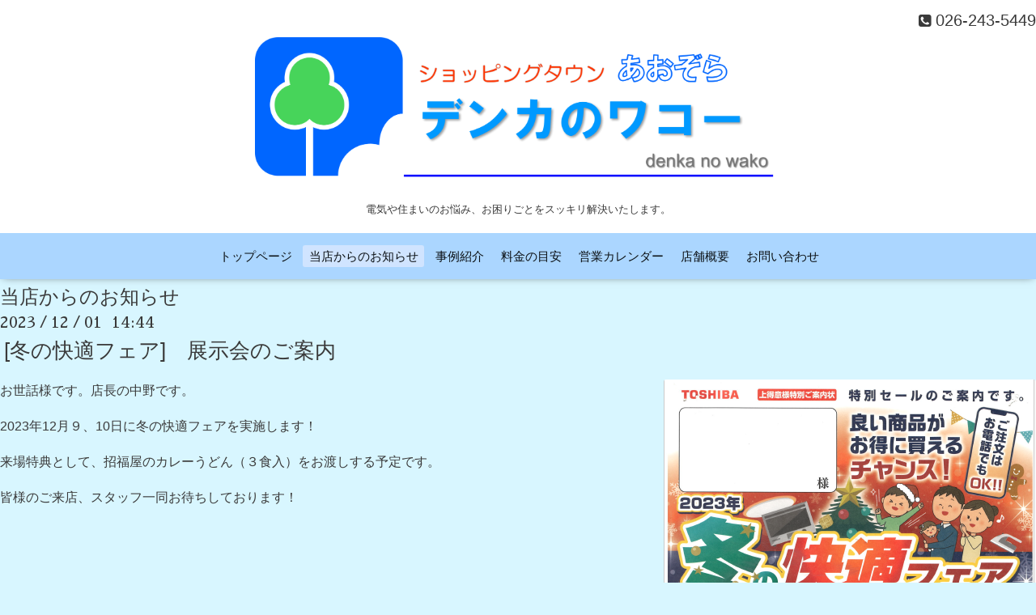

--- FILE ---
content_type: text/html; charset=utf-8
request_url: https://denkanowako.com/info/page/5
body_size: 3930
content:
<!DOCTYPE html>
<html lang="ja">
<head>
  <!-- Oneplate: ver.202303270000 -->
  <meta charset="utf-8">
  <title>当店からのお知らせ &gt; 5ページ - デンカのワコー（有）中野家電</title>
  <meta name="viewport" content="width=device-width,initial-scale=1.0,minimum-scale=1.0">
  <meta name="description" content="当店からのお知らせ &gt; 5ページ | 電気や住まいのお悩み、お困りごとをスッキリ解決いたします。">
  <meta name="keywords" content="デンカのワコー">
  <meta property="og:title" content="デンカのワコー（有）中野家電">
  <meta property="og:image" content="https://cdn.goope.jp/82778/240122121508rya5.png">
  <meta property="og:site_name" content="デンカのワコー（有）中野家電">
  <link rel="shortcut icon" href="//cdn.goope.jp/82778/240122114439-65add6979de8f.ico" />
  <link rel="alternate" type="application/rss+xml" title="デンカのワコー（有）中野家電 / RSS" href="/feed.rss">
  <link rel="stylesheet" href="//fonts.googleapis.com/css?family=Questrial">
  <link rel="stylesheet" href="/style.css?869871-1706432423">
  <link rel="stylesheet" href="/css/font-awesome/css/font-awesome.min.css">
  <link rel="stylesheet" href="/assets/slick/slick.css">
  <script src="/assets/jquery/jquery-3.5.1.min.js"></script>
  <script src="/js/tooltip.js"></script>
  <script src="/assets/clipsquareimage/jquery.clipsquareimage.js"></script>
</head>
<body id="info">

  <div class="totop">
    <i class="button fa fa-angle-up"></i>
  </div>

  <div id="container">

    <!-- #header -->
    <div id="header" class="cd-header">
      <div class="inner">

      <div class="element shop_tel" data-shoptel="026-243-5449">
        <div>
          <i class="fa fa-phone-square"></i>&nbsp;026-243-5449
        </div>
      </div>

      <h1 class="element logo">
        <a class="shop_sitename" href="https://denkanowako.com"><img src='//cdn.goope.jp/82778/240122121508rya5.png' alt='デンカのワコー（有）中野家電' /></a>
      </h1>

      <div class="element site_description">
        <span>電気や住まいのお悩み、お困りごとをスッキリ解決いたします。</span>
      </div>

      <div class="element navi pc">
        <ul class="navi_list">
          
          <li class="navi_top">
            <a href="/" >トップページ</a>
          </li>
          
          <li class="navi_info active">
            <a href="/info" >当店からのお知らせ</a><ul class="sub_navi">
<li><a href='/info/2025-09'>2025-09（2）</a></li>
<li><a href='/info/2025-04'>2025-04（1）</a></li>
<li><a href='/info/2025-03'>2025-03（1）</a></li>
<li><a href='/info/2024-12'>2024-12（1）</a></li>
<li><a href='/info/2024-06'>2024-06（1）</a></li>
<li><a href='/info/2024-04'>2024-04（1）</a></li>
<li><a href='/info/2024-03'>2024-03（2）</a></li>
<li><a href='/info/2024-02'>2024-02（1）</a></li>
<li><a href='/info/2024-01'>2024-01（6）</a></li>
<li><a href='/info/2023-12'>2023-12（5）</a></li>
<li><a href='/info/2023-09'>2023-09（1）</a></li>
<li><a href='/info/2019-06'>2019-06（1）</a></li>
</ul>

          </li>
          
          <li class="navi_photo">
            <a href="/photo" >事例紹介</a>
          </li>
          
          <li class="navi_free free_202093">
            <a href="/free/price" >料金の目安</a>
          </li>
          
          <li class="navi_calendar">
            <a href="/calendar" >営業カレンダー</a>
          </li>
          
          <li class="navi_about">
            <a href="/about" >店舗概要</a>
          </li>
          
          <li class="navi_contact">
            <a href="/contact" >お問い合わせ</a>
          </li>
          
        </ul>
      </div>
      <!-- /#navi -->

      </div>
      <!-- /.inner -->

      <div class="navi mobile"></div>

      <div id="button_navi">
        <div class="navi_trigger cd-primary-nav-trigger">
          <i class="fa fa-navicon"></i>
        </div>
      </div>

    </div>
    <!-- /#header -->

    <div id="content">

<!-- CONTENT ----------------------------------------------------------------------- -->



</div>



<!----------------------------------------------
ページ：インフォメーション
---------------------------------------------->
<div class="inner">

  <h2 class="page_title">
    <span>当店からのお知らせ</span>
  </h2>

  <!-- .autopagerize_page_element -->
  <div class="autopagerize_page_element">

    
    <!-- .article -->
    <div class="article">

      <div class="date">
        2023<span> / </span>12<span> / </span>01&nbsp;&nbsp;14:44
      </div>

      <div class="body">
        <h3 class="article_title">
          <a href="/info/5506626">[冬の快適フェア]　展示会のご案内</a>
        </h3>

        <div class="photo">
          <img src='//cdn.goope.jp/82778/231224144443-6587c54be93eb.png' alt='快適フェア.PNG'/>
        </div>

        <div class="textfield">
          <p>お世話様です。店長の中野です。</p>
<p>2023年12月９、10日に冬の快適フェアを実施します！</p>
<p>来場特典として、招福屋のカレーうどん（３食入）をお渡しする予定です。</p>
<p>皆様のご来店、スタッフ一同お待ちしております！</p>
        </div>
      </div>
      <hr>

    </div>
    <!-- /.article -->
    
    <!-- .article -->
    <div class="article">

      <div class="date">
        2023<span> / </span>09<span> / </span>15&nbsp;&nbsp;15:53
      </div>

      <div class="body">
        <h3 class="article_title">
          <a href="/info/5522475">[補助金最大30万円]給湯省エネ事業</a>
        </h3>

        <div class="photo">
          <img src='//cdn.goope.jp/82778/240103155351-6595047f605a9.png' alt='キャプチャ.PNG'/>
        </div>

        <div class="textfield">
          <h1 dir="ltr" style="box-sizing: inherit; margin: 2em 0px 0px; padding: 0px; color: #222222; font-family: 'Noto Sans JP', sans-serif; font-size: 16px;"><span style="color: #3c3c3c; font-family: 'Noto Sans JP', 'Hiragino Kaku Gothic ProN', 'Hiragino Sans', Meiryo, sans-serif; font-size: 14px; font-weight: bold; letter-spacing: 0.7px; text-align: center;">給湯省エネ事業は、</span><br style="box-sizing: border-box; color: #3c3c3c; font-family: 'Noto Sans JP', 'Hiragino Kaku Gothic ProN', 'Hiragino Sans', Meiryo, sans-serif; font-size: 14px; font-weight: bold; letter-spacing: 0.7px; text-align: center;" /><span style="color: #3c3c3c; font-family: 'Noto Sans JP', 'Hiragino Kaku Gothic ProN', 'Hiragino Sans', Meiryo, sans-serif; font-size: 14px; font-weight: bold; letter-spacing: 0.7px; text-align: center;">家庭のエネルギー消費で</span><span style="color: #3c3c3c; font-family: 'Noto Sans JP', 'Hiragino Kaku Gothic ProN', 'Hiragino Sans', Meiryo, sans-serif; font-size: 14px; font-weight: bold; letter-spacing: 0.7px; text-align: center;">大きな割合を占める給湯分野について、</span><br style="box-sizing: border-box; color: #3c3c3c; font-family: 'Noto Sans JP', 'Hiragino Kaku Gothic ProN', 'Hiragino Sans', Meiryo, sans-serif; font-size: 14px; font-weight: bold; letter-spacing: 0.7px; text-align: center;" /><span style="color: #3c3c3c; font-family: 'Noto Sans JP', 'Hiragino Kaku Gothic ProN', 'Hiragino Sans', Meiryo, sans-serif; font-size: 14px; font-weight: bold; letter-spacing: 0.7px; text-align: center;">高効率給湯器の導入支援を行い、</span><br style="box-sizing: border-box; color: #3c3c3c; font-family: 'Noto Sans JP', 'Hiragino Kaku Gothic ProN', 'Hiragino Sans', Meiryo, sans-serif; font-size: 14px; font-weight: bold; letter-spacing: 0.7px; text-align: center;" /><span style="color: #3c3c3c; font-family: 'Noto Sans JP', 'Hiragino Kaku Gothic ProN', 'Hiragino Sans', Meiryo, sans-serif; font-size: 14px; font-weight: bold; letter-spacing: 0.7px; text-align: center;">その普及拡大により、</span><span style="color: #3c3c3c; font-family: 'Noto Sans JP', 'Hiragino Kaku Gothic ProN', 'Hiragino Sans', Meiryo, sans-serif; font-size: 14px; font-weight: bold; letter-spacing: 0.7px; text-align: center;">「2030年度におけるエネルギー需給の見通し」の</span><span style="color: #3c3c3c; font-family: 'Noto Sans JP', 'Hiragino Kaku Gothic ProN', 'Hiragino Sans', Meiryo, sans-serif; font-size: 14px; font-weight: bold; letter-spacing: 0.7px; text-align: center;">達成に</span><br class="u-hide-sp" style="box-sizing: border-box; color: #3c3c3c; font-family: 'Noto Sans JP', 'Hiragino Kaku Gothic ProN', 'Hiragino Sans', Meiryo, sans-serif; font-size: 14px; font-weight: bold; letter-spacing: 0.7px; text-align: center;" /><span style="color: #3c3c3c; font-family: 'Noto Sans JP', 'Hiragino Kaku Gothic ProN', 'Hiragino Sans', Meiryo, sans-serif; font-size: 14px; font-weight: bold; letter-spacing: 0.7px; text-align: center;">寄与することを</span><span style="color: #3c3c3c; font-family: 'Noto Sans JP', 'Hiragino Kaku Gothic ProN', 'Hiragino Sans', Meiryo, sans-serif; font-size: 14px; font-weight: bold; letter-spacing: 0.7px; text-align: center;">目的とする事業です。</span></h1>
<h1 dir="ltr" style="box-sizing: inherit; margin: 2em 0px 0px; padding: 0px; color: #222222; font-family: 'Noto Sans JP', sans-serif; font-size: 16px;"><span style="background-color: #ff6600;">庭用燃料電池や給湯機の購入に対して補助金が出ます。</span></h1>
<h1 class="p1" style="box-sizing: inherit; margin: 2em 0px 0px; padding: 0px; color: #222222; font-family: 'Noto Sans JP', sans-serif; font-size: 16px;"><span style="background-color: #ff6600;">※戸建てで家庭用燃料電池を２台導入なら最大30万円</span></h1>
        </div>
      </div>
      <hr>

    </div>
    <!-- /.article -->
    
    <!-- .article -->
    <div class="article">

      <div class="date">
        2019<span> / </span>06<span> / </span>13&nbsp;&nbsp;12:00
      </div>

      <div class="body">
        <h3 class="article_title">
          <a href="/info/2640387">ホームページを開設しました</a>
        </h3>

        <div class="photo">
          <img src='//cdn.goope.jp/82778/231230115931-658f8793cb9b0.jpg' alt='ホームページを開設しました'/>
        </div>

        <div class="textfield">
          <p>　デンカのワコー（有）中野家電をご愛顧いただき、誠にありがとうございます！</p>
<p>この度、当店のホームページを開設しました。</p>
<p>皆様のお役に立つ情報を発信していきたいと思っておりますので、これからも当店をどうぞ宜しくお願い致します！</p>
        </div>
      </div>
      <hr>

    </div>
    <!-- /.article -->
    

  </div>
  <!-- /.autopagerize_page_element -->

</div>
<!-- /.inner -->




























<!-- CONTENT ----------------------------------------------------------------------- -->

    </div>
    <!-- /#content -->


    
    <div class="autopagerize_insert_before"></div>

    <div class="pager">
      <div class="inner">
        <div>
          <a href="/info/page/4" class='prev' rel='prev'>&#171;</a> <a href="/info">1</a>  <a href="/info/page/2">2</a>  <a href="/info/page/3">3</a>  <a href="/info/page/4">4</a>  <a href="/info/page/5" class='chk'>5</a>
        </div>
      </div>
    </div>
    


    <div class="gadgets">
      <div class="inner">
      </div>
    </div>

    <div class="sidebar">
      <div class="inner">

        <div class="block today_area">
          <h3>Schedule</h3>
          <dl>
            <dt class="today_title">
              2026.01.13 Tuesday
            </dt>
            
          </dl>
        </div>

        <div class="block counter_area">
          <h3>Counter</h3>
          <div>Today: <span class="num">37</span></div>
          <div>Yesterday: <span class="num">75</span></div>
          <div>Total: <span class="num">87289</span></div>
        </div>

        <div class="block qr_area">
          <h3>Mobile</h3>
          <img src="//r.goope.jp/qr/denkanowako"width="100" height="100" />
        </div>

      </div>
    </div>

    <div class="social">
      <div class="inner"><div id="navi_parts">
<div class="navi_parts_detail">
<div>
<a class="twitter-timeline" data-width="220" data-height="400" href="https://twitter.com/TOSHIBA_LS?ref_src=twsrc%5Etfw">Tweets by TOSHIBA_LS</a> <script async src="https://platform.twitter.com/widgets.js" charset="utf-8"></script>
</div>
</div>
<div class="navi_parts_detail">
<div id="fb-root"></div>
<script async defer crossorigin="anonymous" src="https://connect.facebook.net/ja_JP/sdk.js#xfbml=1&version=v3.2"></script>
<div class="fb-page" data-href="https://www.facebook.com/toshibaLifestyle/" data-tabs="timeline" data-width="220" data-height="400" data-small-header="false" data-adapt-container-width="true" data-hide-cover="false" data-show-facepile="true"><blockquote cite="https://www.facebook.com/toshibaLifestyle/" class="fb-xfbml-parse-ignore"><a href="https://www.facebook.com/toshibaLifestyle/">東芝ライフスタイル</a></blockquote></div>
</div>
<div class="navi_parts_detail">
<a href="https://twitter.com/ME_kuratoku" target="_blank"><img src="//cdn.goope.jp/82778/240101222006-6592bc0632f9d.jpg" alt="" /></a>
</div>
<div class="navi_parts_detail">
<a href="https://ciao-toshiba-store.ssl-lolipop.jp/"><img src="//cdn.goope.jp/82778/231005164906-651e6a72947ad.jpg" alt="" /></a>
</div>
<div class="navi_parts_detail">
<img src="https://qr-official.line.me/gs/M_817xsudk_GW.png?oat_content=qr">
</div>
</div>
</div>
    </div>

    <div id="footer">
        <div class="inner">

          <div class="social_icons">
            

            

            
            <a href="https://www.instagram.com/denkanowako_nagano/" target="_blank">
              <span class="icon-instagram"></span>
            </a>
            
          </div>

          <div class="shop_name">
            <a href="https://denkanowako.com">デンカのワコー/（有）中野家電</a>
          </div>

          

          <div class="copyright">
            &copy;2026 <a href="https://denkanowako.com">デンカのワコー/（有）中野家電</a>. All Rights Reserved.
          </div>

          <div>
            <div class="powered">
              Powered by <a class="link_color_02" href="https://goope.jp/">グーペ</a> /
              <a class="link_color_02" href="https://admin.goope.jp/">Admin</a>
            </div>

            <div class="shop_rss">
              <span>/ </span><a href="/feed.rss">RSS</a>
            </div>
          </div>

        </div>
    </div>

  </div>
  <!-- /#container -->

  <script src="/assets/colorbox/jquery.colorbox-1.6.4.min.js"></script>
  <script src="/assets/slick/slick.js"></script>
  <script src="/assets/lineup/jquery-lineup.min.js"></script>
  <script src="/assets/tile/tile.js"></script>
  <script src="/js/theme_oneplate/init.js?20200710"></script>

</body>
</html>
